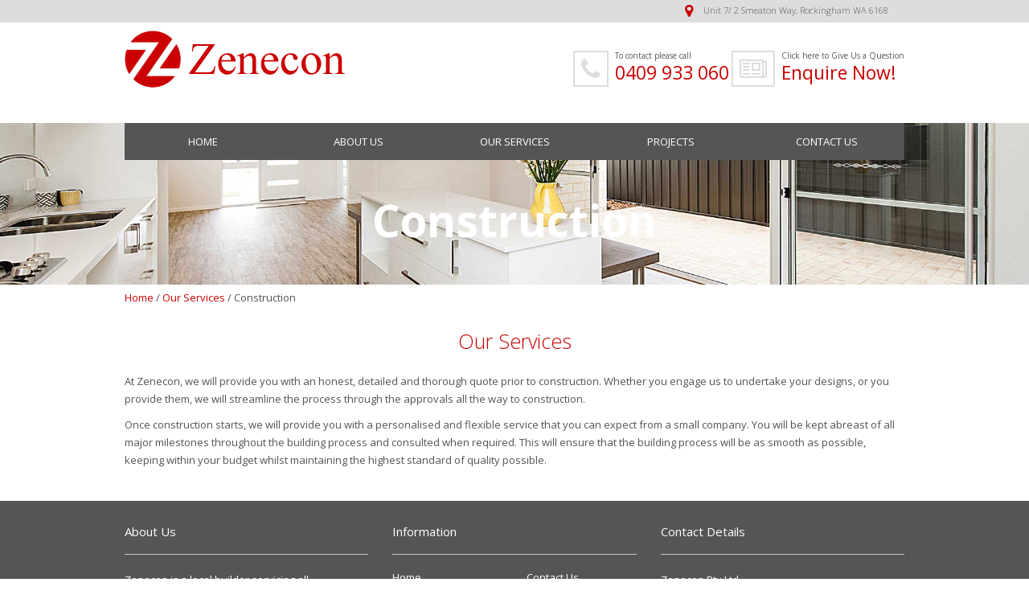

--- FILE ---
content_type: text/html; charset=UTF-8
request_url: http://zenecon.net.au/our-services/construction/
body_size: 5355
content:
<!DOCTYPE html>
<html lang="en-US" class="no-js">
<head>
<meta charset="UTF-8">
<meta http-equiv="x-ua-compatible" content="ie=edge" />
 
<meta name="viewport" content="width=device-width, initial-scale=1, minimum-scale=1, maximum-scale=1" />
<!-- <link rel="shortcut icon" href="" type="image/vnd.microsoft.icon" /> -->

<title>
	Construction  —  </title>
<script type="text/javascript" src="http://zenecon.net.au/wp-content/themes/zenecon/js/modernizr.min.js" async></script>
<!-- HTML5 shim and Respond.js for IE8 support of HTML5 elements and media queries -->
<!--[if lt IE 9]>
  <script src="https://oss.maxcdn.com/html5shiv/3.7.2/html5shiv.min.js"></script>
  <script src="https://oss.maxcdn.com/respond/1.4.2/respond.min.js"></script>
<![endif]-->
<link rel="alternate" type="application/rss+xml" title="Zenecon &raquo; Feed" href="https://zenecon.net.au/feed/" />
<link rel="alternate" type="application/rss+xml" title="Zenecon &raquo; Comments Feed" href="https://zenecon.net.au/comments/feed/" />
		<script type="text/javascript">
			window._wpemojiSettings = {"baseUrl":"https:\/\/s.w.org\/images\/core\/emoji\/72x72\/","ext":".png","source":{"concatemoji":"http:\/\/zenecon.net.au\/wp-includes\/js\/wp-emoji-release.min.js?ver=4.4.33"}};
			!function(e,n,t){var a;function i(e){var t=n.createElement("canvas"),a=t.getContext&&t.getContext("2d"),i=String.fromCharCode;return!(!a||!a.fillText)&&(a.textBaseline="top",a.font="600 32px Arial","flag"===e?(a.fillText(i(55356,56806,55356,56826),0,0),3e3<t.toDataURL().length):"diversity"===e?(a.fillText(i(55356,57221),0,0),t=a.getImageData(16,16,1,1).data,a.fillText(i(55356,57221,55356,57343),0,0),(t=a.getImageData(16,16,1,1).data)[0],t[1],t[2],t[3],!0):("simple"===e?a.fillText(i(55357,56835),0,0):a.fillText(i(55356,57135),0,0),0!==a.getImageData(16,16,1,1).data[0]))}function o(e){var t=n.createElement("script");t.src=e,t.type="text/javascript",n.getElementsByTagName("head")[0].appendChild(t)}t.supports={simple:i("simple"),flag:i("flag"),unicode8:i("unicode8"),diversity:i("diversity")},t.DOMReady=!1,t.readyCallback=function(){t.DOMReady=!0},t.supports.simple&&t.supports.flag&&t.supports.unicode8&&t.supports.diversity||(a=function(){t.readyCallback()},n.addEventListener?(n.addEventListener("DOMContentLoaded",a,!1),e.addEventListener("load",a,!1)):(e.attachEvent("onload",a),n.attachEvent("onreadystatechange",function(){"complete"===n.readyState&&t.readyCallback()})),(a=t.source||{}).concatemoji?o(a.concatemoji):a.wpemoji&&a.twemoji&&(o(a.twemoji),o(a.wpemoji)))}(window,document,window._wpemojiSettings);
		</script>
		<style type="text/css">
img.wp-smiley,
img.emoji {
	display: inline !important;
	border: none !important;
	box-shadow: none !important;
	height: 1em !important;
	width: 1em !important;
	margin: 0 .07em !important;
	vertical-align: -0.1em !important;
	background: none !important;
	padding: 0 !important;
}
</style>
<link rel='stylesheet' id='contact-form-7-css'  href='http://zenecon.net.au/wp-content/plugins/contact-form-7/includes/css/styles.css?ver=4.4' type='text/css' media='all' />
<link rel='stylesheet' id='taxonomy-image-plugin-public-css'  href='http://zenecon.net.au/wp-content/plugins/taxonomy-images/css/style.css?ver=0.9.6' type='text/css' media='screen' />
<link rel='stylesheet' id='font-open-sans-css'  href='//fonts.googleapis.com/css?family=Open+Sans%3A300italic%2C300%2C400italic%2C400%2C600italic%2C600%2C700italic%2C700%2C800italic%2C800&#038;ver=4.4.33' type='text/css' media='all' />
<link rel='stylesheet' id='font-awesome-css'  href='http://zenecon.net.au/wp-content/themes/zenecon/vendor/font-awesome/font-awesome.min.css' type='text/css' media='all' />
<link rel='stylesheet' id='bootstrap-css'  href='http://zenecon.net.au/wp-content/themes/zenecon/css/bootstrap.css?ver=4.4.33' type='text/css' media='all' />
<link rel='stylesheet' id='superfish-css'  href='http://zenecon.net.au/wp-content/themes/zenecon/css/superfish.css' type='text/css' media='all' />
<link rel='stylesheet' id='bxslider-style-css'  href='http://zenecon.net.au/wp-content/themes/zenecon/vendor/bxslider/jquery.bxslider.css' type='text/css' media='all' />
<link rel='stylesheet' id='fancybox-style-css'  href='http://zenecon.net.au/wp-content/themes/zenecon/vendor/fancybox/jquery.fancybox.css' type='text/css' media='all' />
<link rel='stylesheet' id='theme-style-css'  href='http://zenecon.net.au/wp-content/themes/zenecon/style.css' type='text/css' media='all' />
<link rel='https://api.w.org/' href='https://zenecon.net.au/wp-json/' />
<link rel="canonical" href="https://zenecon.net.au/our-services/construction/" />
<link rel='shortlink' href='https://zenecon.net.au/?p=19' />
<link rel="alternate" type="application/json+oembed" href="https://zenecon.net.au/wp-json/oembed/1.0/embed?url=https%3A%2F%2Fzenecon.net.au%2Four-services%2Fconstruction%2F" />
<link rel="alternate" type="text/xml+oembed" href="https://zenecon.net.au/wp-json/oembed/1.0/embed?url=https%3A%2F%2Fzenecon.net.au%2Four-services%2Fconstruction%2F&#038;format=xml" />
</head>
<body class="page page-id-19 page-child parent-pageid-12 page-template-default" itemscope="itemscope" itemtype="http://schema.org/WebPage">
<header class="header">
	<div class="top-header">
		<div class="container">
			<div class="clearfix">
				<div class="pull-right">
					<span class="address">
						<i class="fa fa-map-marker"></i>
						Unit 7/ 2 Smeaton Way, Rockingham WA 6168					</span>
				</div>
			</div>
		</div>
	</div>
	<div class="bottom-header">
		<div class="container">
			<div class="row">
				<div class="col-sm-4">
					<div class="logo">
						<a href="https://zenecon.net.au"><img src="http://zenecon.net.au/wp-content/uploads/2015/09/logo.png">
											</div>
				</div>
				<div class="col-sm-8">
					<div class="cta-wrap">
						<div class="cta-box clearfix">
							<i class="fa fa-phone fa-border"></i>
							<div class="cta-detail">
								<span>To contact please call</span>
								<a href="tel:0409933060">0409 933 060</a>
							</div>
						</div>
						<div class="cta-box clearfix">
							<i class="fa fa-newspaper-o fa-flip-horizontal fa-border"></i>
							<div class="cta-detail">
								<span>Click here to Give Us a Question</span>
								<a href="mailto:eric@zenecon.net.au">Enquire Now!</a>
							</div>
						</div>
					</div>
				</div>
			</div>
		</div>
	</div>
	<div class="header-menu">
		<div class="container">
			<a href="#" class="showmenu"><i class="fa fa-bars"></i></a>
			<div class="menu-menu-1-container"><ul id="menu-menu-1" class="sf-menu clearfix"><li id="menu-item-25" class="menu-item menu-item-type-custom menu-item-object-custom menu-item-25"><a href="http://zenecon.net.au/">Home</a></li>
<li id="menu-item-26" class="menu-item menu-item-type-post_type menu-item-object-page menu-item-26"><a href="https://zenecon.net.au/about-us/">About Us</a></li>
<li id="menu-item-28" class="menu-item menu-item-type-post_type menu-item-object-page current-page-ancestor menu-item-28"><a href="https://zenecon.net.au/our-services/">Our Services</a></li>
<li id="menu-item-32" class="menu-item menu-item-type-post_type menu-item-object-page menu-item-32"><a href="https://zenecon.net.au/projects/">Projects</a></li>
<li id="menu-item-27" class="menu-item menu-item-type-post_type menu-item-object-page menu-item-27"><a href="https://zenecon.net.au/contact-us/">Contact Us</a></li>
</ul></div>		</div>
	</div>
</header>
<div class="contact-form">
	<div class="container">
		<div class="row">
			<div class="col-xs-12">
				<div id="form_header" class="enquire_form">
					<p>
						<a href="#" class="bttClose"><i class="fa fa-times"></i></a>
					</p>
					<div class="form-desc">
						<h3>Enquire Now!</h3>
						<p>If you require any information such as product details or quotes please fill out the form below and we will get back to you as soon as we can.</p>
					</div>
					<div role="form" class="wpcf7" id="wpcf7-f77-o1" lang="en-US" dir="ltr">
<div class="screen-reader-response"></div>
<form action="/our-services/construction/#wpcf7-f77-o1" method="post" class="wpcf7-form" enctype="multipart/form-data" novalidate="novalidate">
<div style="display: none;">
<input type="hidden" name="_wpcf7" value="77" />
<input type="hidden" name="_wpcf7_version" value="4.4" />
<input type="hidden" name="_wpcf7_locale" value="en_US" />
<input type="hidden" name="_wpcf7_unit_tag" value="wpcf7-f77-o1" />
<input type="hidden" name="_wpnonce" value="c9f2561b6b" />
</div>
<p><span class="wpcf7-form-control-wrap customer-name"><input type="text" name="customer-name" value="" size="40" class="wpcf7-form-control wpcf7-text wpcf7-validates-as-required" aria-required="true" aria-invalid="false" placeholder="Full Name" /></span> </p>
<p><span class="wpcf7-form-control-wrap customer-email"><input type="email" name="customer-email" value="" size="40" class="wpcf7-form-control wpcf7-text wpcf7-email wpcf7-validates-as-required wpcf7-validates-as-email" aria-required="true" aria-invalid="false" placeholder="Email Address" /></span> </p>
<p><span class="wpcf7-form-control-wrap customer-phone"><input type="tel" name="customer-phone" value="" size="40" class="wpcf7-form-control wpcf7-text wpcf7-tel wpcf7-validates-as-required wpcf7-validates-as-tel" aria-required="true" aria-invalid="false" placeholder="Telephone" /></span></p>
<p><span class="wpcf7-form-control-wrap customer-message"><textarea name="customer-message" cols="40" rows="10" class="wpcf7-form-control wpcf7-textarea" aria-invalid="false" placeholder="Message"></textarea></span> </p>
<p><span class="wpcf7-form-control-wrap file-attachment"><input type="file" name="file-attachment" size="40" class="wpcf7-form-control wpcf7-file" aria-invalid="false" /></span></p>
<p><input type="hidden" name="_wpcf7_captcha_challenge_captcha-form" value="2849539911" /><img class="wpcf7-form-control wpcf7-captchac wpcf7-captcha-captcha-form" width="72" height="24" alt="captcha" src="https://zenecon.net.au/wp-content/uploads/wpcf7_captcha/2849539911.png" /></p>
<p><span class="wpcf7-form-control-wrap captcha-form"><input type="text" name="captcha-form" value="" size="40" class="wpcf7-form-control wpcf7-captchar" aria-invalid="false" /></span></p>
<p class="sub-button"><input type="submit" value="Submit" class="wpcf7-form-control wpcf7-submit" /></p>
<div class="wpcf7-response-output wpcf7-display-none"></div></form></div>				</div>
			</div>
		</div>
	</div>
</div><section class="page-head hidden-xs">
	<img src="http://zenecon.net.au/wp-content/themes/zenecon/images/header-default.jpg" alt="">
	<h1 class="page-title">Construction</h1>
</section>
<div class="container">
	<div class="breadcrumb">
		<!-- Breadcrumb NavXT 5.3.1 -->
<span typeof="v:Breadcrumb"><a rel="v:url" property="v:title" title="Go to Zenecon." href="https://zenecon.net.au" class="home">Home</a></span> / <span typeof="v:Breadcrumb"><a rel="v:url" property="v:title" title="Go to Our Services." href="https://zenecon.net.au/our-services/" class="post post-page">Our Services</a></span> / <span typeof="v:Breadcrumb"><span property="v:title">Construction</span></span>	</div>
	<div class="content-box">
		<h2 class="content-title">Our Services</h2>
		<div class="page-content">
			<p>At Zenecon, we will provide you with an honest, detailed and thorough quote prior to construction. Whether you engage us to undertake your designs, or you provide them, we will streamline the process through the approvals all the way to construction.</p>
<p>Once construction starts, we will provide you with a personalised and flexible service that you can expect from a small company. You will be kept abreast of all major milestones throughout the building process and consulted when required. This will ensure that the building process will be as smooth as possible, keeping within your budget whilst maintaining the highest standard of quality possible.</p>
		</div>
	</div>
</div>
<footer class="footer">
	<div class="top-footer">
		<div class="container">
			<div class="row">
				<div id="text-3" class="col-sm-4 widget widget_text"><h3 class="wgttitle">About Us</h3>			<div class="textwidget">Zenecon is a local builder servicing all metropolitan areas south of the river. Mainly focusing on residential building, we have expertise in a diverse range of building types and styles including but not limited to single & double storey homes, loft houses and strata developments. </div>
		</div>				<div class="col-sm-4">
					<h3 class="wgttitle">Information</h3>
					<div class="row">
						<div id="nav_menu-2" class="col-xs-6 widget widget_nav_menu"><div class="menu-footer-menu-1-container"><ul id="menu-footer-menu-1" class="menu"><li id="menu-item-34" class="menu-item menu-item-type-custom menu-item-object-custom menu-item-34"><a href="http://zenecon.net.au/">Home</a></li>
<li id="menu-item-37" class="menu-item menu-item-type-post_type menu-item-object-page menu-item-37"><a href="https://zenecon.net.au/about-us/">About Us</a></li>
<li id="menu-item-36" class="menu-item menu-item-type-post_type menu-item-object-page current-page-ancestor menu-item-36"><a href="https://zenecon.net.au/our-services/">Our Services</a></li>
<li id="menu-item-35" class="menu-item menu-item-type-post_type menu-item-object-page menu-item-35"><a href="https://zenecon.net.au/projects/">Projects</a></li>
</ul></div></div><div id="nav_menu-3" class="col-xs-6 widget widget_nav_menu"><div class="menu-footer-menu-2-container"><ul id="menu-footer-menu-2" class="menu"><li id="menu-item-38" class="menu-item menu-item-type-post_type menu-item-object-page menu-item-38"><a href="https://zenecon.net.au/contact-us/">Contact Us</a></li>
</ul></div></div>					</div>
				</div>
				<div id="text-4" class="col-sm-4 widget widget_text"><h3 class="wgttitle">Contact Details</h3>			<div class="textwidget"><p>Zenecon Pty Ltd<br />
Unit 7/ 2 Smeaton Way, Rockingham WA 6168<br />
T: 08 9592 2233<br />
Mobile: 0409 933 060<br />
E: eric@zenecon.net.au</p>
</div>
		</div>			</div>
		</div>
	</div>
	<div class="copyright">
		<p><p>Copyright© 2015 | All Rights Reserved | Zenecon | <a href="http://www.somsweb.com.au/" target="_blank">Website Design</a></p></p>
	</div>
</footer>
<!-- [if lte IE 7]>
<div class="modal fade">
	<div class="modal-dialog">
		<div class="modal-content">
			<div class="modal-header">
				<h3 class="modal-title">Unsupported Browser Detected</h3>
			</div>
			<div class="modal-body">
				<b>Warning:</b>
				You are using an unsupported version of Internet Explorer. Please
				browse Room 77 using one of the following supported
				browsers:
				<ul style='margin: 10px 0 0 30px;'>
					<li><a href='http://www.google.com/chrome'>Google Chrome</a></li>
					<li><a href='http://www.mozilla.com/en-US/firefox/'>Mozilla Firefox</a></li>
					<li><a href='http://windows.microsoft.com/en-US/windows/downloads/internet-explorer'>Internet Explorer</a> 8 or greater</li>
				</ul>
			</div>
		</div>
	</div>
</div>
<script type="text/javascript">
	$('#ie6_warning').modal('show');
	throw "Browser does not support continued JS execution";
</script>
<![endif] -->
<script type='text/javascript' src='http://zenecon.net.au/wp-content/themes/zenecon/js/jquery.min.js?ver=2.1.3'></script>
<script type='text/javascript' src='http://zenecon.net.au/wp-content/plugins/contact-form-7/includes/js/jquery.form.min.js?ver=3.51.0-2014.06.20'></script>
<script type='text/javascript'>
/* <![CDATA[ */
var _wpcf7 = {"loaderUrl":"http:\/\/zenecon.net.au\/wp-content\/plugins\/contact-form-7\/images\/ajax-loader.gif","recaptchaEmpty":"Please verify that you are not a robot.","sending":"Sending ...","cached":"1"};
/* ]]> */
</script>
<script type='text/javascript' src='http://zenecon.net.au/wp-content/plugins/contact-form-7/includes/js/scripts.js?ver=4.4'></script>
<script type='text/javascript' src='http://zenecon.net.au/wp-content/themes/zenecon/vendor/bxslider/jquery.bxslider.min.js?ver=4.1.2'></script>
<script type='text/javascript' src='http://zenecon.net.au/wp-content/themes/zenecon/vendor/fancybox/jquery.fancybox.pack.js?ver=4.1.2'></script>
<script type='text/javascript' src='http://zenecon.net.au/wp-content/themes/zenecon/js/imagesloaded.pkgd.min.js?ver=3.1.8'></script>
<script type='text/javascript' src='http://zenecon.net.au/wp-content/themes/zenecon/js/isotope.pkgd.min.js?ver=2.2.2'></script>
<script type='text/javascript' src='http://zenecon.net.au/wp-content/themes/zenecon/js/script.js?ver=1.0.0'></script>
<script type='text/javascript' src='http://zenecon.net.au/wp-includes/js/wp-embed.min.js?ver=4.4.33'></script>
<script>
  (function(i,s,o,g,r,a,m){i['GoogleAnalyticsObject']=r;i[r]=i[r]||function(){
  (i[r].q=i[r].q||[]).push(arguments)},i[r].l=1*new Date();a=s.createElement(o),
  m=s.getElementsByTagName(o)[0];a.async=1;a.src=g;m.parentNode.insertBefore(a,m)
  })(window,document,'script','//www.google-analytics.com/analytics.js','ga');

  ga('create', 'UA-70072339-1', 'auto');
  ga('send', 'pageview');
</script>
</body>
</html>

--- FILE ---
content_type: text/css
request_url: http://zenecon.net.au/wp-content/themes/zenecon/style.css
body_size: 3217
content:
/*
Theme Name: Zenecon Theme
Theme URI: http://www.somsweb.com.au/
Author: SOMS
Author URI: http://www.somsweb.com.au/
Description: Zenecon Theme (Responsive)
Version: 1.0
*/

/** GENERAL STYLE **/
body{ font-family: "Open Sans"; font-size: 13px; line-height: 1.3; }
.container{ max-width: 1000px; }
a{ text-decoration: none; color: #cb0000; }
a:hover, a:focus{ text-decoration: none; color: #cb0000; }
strong{ font-weight: bold; }
em{ font-style: italic; }
.row-gutter-5{ margin-left: -5px; margin-right: -5px; }
.row-gutter-5 [class^=col-]{ padding-right: 5px; padding-left: 5px; }
.row-gutter-10{ margin-left: -10px; margin-right: -10px; }
.row-gutter-10 [class^=col-]{ padding-right: 10px; padding-left: 10px; }

/** SUPERFISH MENU STYLE **/
.sf-menu{ margin-bottom: 0; width: 100%; }
.sf-menu li{ width: 20%; text-align: center; background: #555; text-transform: uppercase; }
.sf-menu a{ border: none; padding: 15px 0; color: #fff; }
.sf-menu li:hover, .sf-menu li.sfHover, .sf-menu li.current-menu-item{ background: #ddd; }
.sf-menu li:hover a, .sf-menu li.sfHover a, .sf-menu li.current-menu-item a{ color: #555; }
a.showmenu{ font-size: 36px; }
.mobnav-subarrow, a.showmenu{ display: none; }

/** BX-SLIDER STYLE **/
.bx-wrapper{ margin-bottom: 0px; }
.bx-wrapper img{ width: 100%; height: auto; }
.bx-wrapper .bx-viewport{ background: transparent; -moz-box-shadow: none; -webkit-box-shadow: none; box-shadow: none; border: none; left: 0; }
.bx-wrapper .bx-controls-direction a{ width: 22px; height: 34px; }
.bx-wrapper .bx-pager.bx-default-pager a{ background: #4b392a; width: 15px; height: 15px; border-radius: 10px; }
.bx-wrapper .bx-pager.bx-default-pager a:hover, .bx-wrapper .bx-pager.bx-default-pager a.active{ background: #f1c24e; }
.bx-wrapper .bx-prev:hover{ background-position: 0 0; }
.bx-wrapper .bx-next:hover{ background-position: -22px 0; }
.bx-wrapper .bx-pager{ padding-top: 0px; bottom: 10px; }
.bx-wrapper .bx-pager .bx-pager-item{ background: transparent; padding: 5px 0px; }

/** CONTACT FORM 7 STYLE **/
.wpcf7 input[type="text"], .wpcf7 input[type="email"], .wpcf7 input[type="tel"], .wpcf7 textarea, .wpcf7 input[type="file"]{ padding: 5px 10px; font-family: "Open Sans"; border: 1px solid #848484; margin: 0px; color: #4b392a; width: 100%; }
.wpcf7 input[type=submit]{ background: #cb0101; border: none; color: #fff; text-transform: uppercase; margin: 0; padding: 8px 10px; cursor: pointer; }
.wpcf7 textarea{ height: 80px; }
div.wpcf7-mail-sent-ok, div.wpcf7-validation-errors{ border: 2px solid #d9ba17; color: #b7b7b7; line-height: 1.5em; text-align: center; margin-top: 10px; margin-left: 0; margin-right: 0; }
.wpcf7 div.wpcf7-validation-errors{ border-color: #ff0000; }
.wpcf7 span.wpcf7-not-valid-tip{ font-size: 11px; text-align: left; }
a.bttClose img, .sub-button img{ display: inline; }

/** ENQUIRE FORM **/
.contact-form .row [class^=col-]{ min-height: 0; }
.enquire_form{ background: #ddd; padding: 5px; z-index: 10000; position: absolute; top: 0; right: 15px; display: none; width: 30%; }
.enquire_form h3, .enquire_form p{ display: block; text-align: center; }
.enquire_form p{ color: #555; overflow: hidden; }
.enquire_form p:first-child{ text-align: right; margin-bottom: 0; }
.enquire_form h3{ color: #cb0101; font-size: 30px; margin-top: 0; margin-bottom: 5px; }
.enquire_form .wpcf7{ margin: 15px 0; padding: 0px 15px; }
.enquire_form .wpcf7 p{ margin-bottom: 5px; }
.enquire_form p.sub-button{ text-align: right; }
.enquire_form .wpcf7 .ajax-loader{ float: left; }
.enquire_form div.wpcf7-response-output{ margin: 5px 0 0 0; }
.enquire_form p.captcha{ text-align: left; }
.enquire_form p.captcha img{ margin-bottom: 5px; }

/** HEADER STYLE **/
.header{ position: relative; }
.top-header{ background: #ddd; color: #545454; font-size: 11px; font-weight: 300; padding: 5px 0; }
.top-header span{ vertical-align: middle; }
.top-header .address{ margin-right: 20px; }
.top-header i, .top-header a{ color: #cb0000; }
.top-header .address i.fa{ font-size: 18px; vertical-align: middle; margin-right: 10px; }
.top-header .sosmed{ font-size: 25px; line-height: 1; }
.bottom-header{ padding: 10px 0 20px; }
.logo img{ max-width: 100%; height: auto; }
.logo .tagline{ display: none; font-size: 14px; color: #585959; text-align: center; margin-left: 40px; margin-top: -5px; }
.home .logo .tagline{ display: block; }
.cta-wrap{ float: right; }
.cta-box, .cta-box .cta-detail{ display: inline-block; vertical-align: top; }
.cta-box{ padding: 25px 0; }
.cta-box:first-child{ padding-right: 40px; }
.cta-box i.fa{ font-size: 30px; color: #ddd; }
.cta-box i.fa-border{ border-radius: 0; border-color: #ddd; }
.cta-detail{ margin-left: 5px; }
.cta-detail span, .cta-detail a{ display: block; }
.cta-detail span{ font-size: 10px; color: #58595a; }
.cta-detail a{ font-size: 23px; color: #cb0000; }
.header-menu{ position: absolute; bottom: -46px; left: 0; right: 0; z-index: 1; }

/** HOME STYLE **/
.slider-wrap, .slider{ position: relative; }
.slider-desc{ position: absolute; top: 0; bottom: 0; right: 0; left: 0; }
.slider-desc-wrap{ position: relative; max-width: 1000px; margin: auto; height: 100%; }
.slider-desc-box{ position: absolute; left: 95px; top: 20%; width: 35%; background-color: rgba(85,85,85,0.3); padding: 20px; }

.slider-title{ font-size: 25px; color: #cb0000; margin-bottom: 10px; }
.slider-desc p{ font-size: 15px; color: #fff; line-height: 1.5; }

.navigator-wrap{ position: absolute; top: 50%; left: 0; right: 0; }
.navigator{ position: relative; max-width: 1000px; margin: auto; }
#prev, #next{ position: absolute; top: 50%; }
#prev{ left: 20px; }
#next{ right: 20px; }
.bx-prev, .bx-next{ color: #555; font-size: 60px; line-height: 0.5; }
.bx-prev:hover, .bx-next:hover, .bx-prev:focus, .bx-next:focus{ color: #555; }
.home-content{ text-align: center; }
.home-description{ padding: 30px 0; border-bottom: 1px solid #ddd; }
.home-desc-title{ font-size: 25px; color: #cb0000; margin: 0; margin-bottom: 10px; text-transform: uppercase; }
.home-description p{ padding: 30px 0; color: #545454; }
a.readmore{ display: inline-block; border: 1px solid #adadad; padding: 10px 15px; color: #555; }
.our-services{ padding: 30px 0; }
.our-services-title{ font-size: 25px; color: #555; padding-bottom: 10px; text-transform: uppercase; }
.service-box{ padding: 30px 0; text-align: center; }
.service-box .service-title{ font-size: 15px; color: #cb0000; padding: 10px 0; text-transform: uppercase; }
.service-box .service-desc{ color: #555; }
.service-box:before{ content: ''; display: block; background: url(images/home-icon.png) no-repeat; background-position: 0 0; width: 60px; height: 75px; margin: auto; padding-bottom: 10px; }
.col-sm-4:nth-child(2) .service-box:before{ background-position: -60px 0px; width: 79px; }
.col-sm-4:nth-child(3) .service-box:before{ background-position: -143px 0; width: 57px; }
.col-sm-3:nth-child(4) .service-box:before{ background-position: -202px 0; width: 91px; }
.latest-project{ background: #9f0000; padding: 30px 0; }
.latest-project-title{ font-size: 25px; color: #fff; margin-bottom: 10px; }
ul.inline{ margin: 0; padding: 0; }
ul.inline li{ display: inline-block; font-size: 13px; text-transform: uppercase; }
.project-filter{ padding: 15px 0; }
.project-filter ul.inline li{ margin: 0 20px; }
.project-filter ul.inline li:after{ content: ''; display: block; height: 1px; width: 0; background: transparent; -moz-transition: width .5s ease, background-color .5s ease; -o-transition: width .5s ease, background-color .5s ease; -webkit-transition: width .5s ease, background-color .5s ease; transition: width .5s ease, background-color .5s ease; }
.project-filter ul.inline li:hover:after, .project-filter ul.inline li.selected:after{ width: 100%; background: #fff; }
.project-filter ul.inline li a{ color: #fff; }
.projects-grid{ padding: 20px 0; margin: 0 -15px; -moz-transition: height 0.4s ease; -o-transition: height 0.4s ease; -webkit-transition: height 0.4s ease; transition: height 0.4s ease; overflow: hidden; position: relative; }
.projects-grid .loader{ background: url(images/bx_loader.gif) no-repeat center center #9f0000; position: absolute; top: 0; bottom: 0; right: 0; left: 0; z-index: 10; }
.projects-grid .project{ width: 33.33%; position: relative; overflow: hidden; float: left; }
.projects-grid .project img{ max-width: 100%; height: auto; }
.project .overlay{ position: absolute; top: 100%; left: 0; bottom: 0; right: 0; text-align: center; text-transform: uppercase; line-height: 1; padding-top: 30%; color: #fff; background: rgba(34,34,34,0.8); -moz-transition: top 0.4s ease-in-out; -o-transition: top 0.4s ease-in-out; -webkit-transition: top 0.4s ease-in-out; transition: top 0.4s ease-in-out; }
.project:hover .overlay{ top: 0; }

/** PAGE CONTENT STYLE **/
.page-head{ position: relative; }
.page-head img{ width: 100%; height: auto; }
.page-head h1.page-title{ position: absolute; top: 50%; right: 50%; margin-left: -50%; font-size: 55px; font-weight: bold; color: #fff; transform: translate(50%, -50%); }
h2.content-title, .page-content h2{ font-size: 25px; font-weight: lighter; color: #cb0101; text-align: center; margin: 1em 0; }
.breadcrumb{ background: transparent; padding: 8px 0; color: #545454; }
.page-content{ color: #545454; line-height: 1.75; padding-bottom: 30px; }
.page-content img{ max-width: 100%; height: auto; }
.alignleft{ float: left; margin: 0.5em 1em 0.5em 0; }
.alignright{ float: right; margin: 0.5em 0 0.5em 1em; }
.cat-name{ text-align: center; }

/** PROJECT POST IMAGES **/
.project-thumb{ margin: 20px 0; }
.project-thumb img{ width: 20%; height: auto; }

/** FOOTER STYLE **/
.top-footer{ background: #555; color: #fff; padding: 30px 0; }
.top-footer a{ color: #fff; }
h3.wgttitle{ margin: 0; padding-bottom: 20px; border-bottom: 1px solid #cacaca; font-size: 15px; margin-bottom: 20px; }
.textwidget{ line-height: 1.75; }
.top-footer ul.menu{ margin: 0; padding: 0; }
.top-footer ul.menu li{ display: block; margin-bottom: 0.75em; }
.copyright{ text-align: center; font-size: 14px; color: #58595b; }
.copyright p{ margin: 20px 0; }

/** RESPONSIVE STYLE **/
@media (max-width: 992px) and (min-width: 768px) {
	.logo .tagline{ font-size: 12px; }
	.slider-desc-box{ top: 30%; left: 100px; padding: 10px 20px; width: 50%; }
	.project .overlay{ padding-top: 30%; }
}
@media (max-width: 767px) {
	.sf-menu, .header-wrap .owl-theme .owl-controls .owl-nav, .sf-menu li:hover > ul, .sf-menu li.sfHover > ul{ display: none; }
	.mobnav-subarrow, a.showmenu, .sf-menu.menu-show, .sf-menu ul.menu-show{ display: block !important; }
	.sf-menu, .sf-menu li, .cta-wrap{ float: none; }
	.sf-menu li{ display: block; width: 100%;}
	.sf-menu li+li{ border: none; }
	.sf-menu ul{ position: static; margin: 10px; }
	.sf-menu ul li{ background: transparent; }
	.mobnav-subarrow{ display: block; background: #c2c2c2; height: 30px; width: 30px; position: absolute; top: 5px; right: 5px; color: #898989; text-align: center; border-radius: 2px; cursor: pointer; }
	.mobnav-subarrow span.fa { padding-top: 5px; font-size: 20px; }
	.projects-grid .project{ width: 100%; }
	.header-menu{ position: relative; bottom: 0; }
	.logo img{ display: block; margin: auto; }
	.cta-box{ display: block; padding: 10px 0; text-align: center; }
	.cta-box:first-child{ padding-right: 0; }
	.bottom-header{ padding: 10px 0; }
	.slider-desc, .slider-desc-box{ position: relative; }
	.slider-desc-box{ text-align: center; width: 100%;left: 0;top: 0;padding: 15px;word-wrap: break-word;}
	.navigator-wrap{ top: 5%; }
	.projects-grid{ margin: 0; }
	.widget{ margin-bottom: 20px; }
	.enquire_form{ position: relative; width: 100%; right: 0;margin: 10px 0; }
	.project .overlay{ position: relative; display: block; padding-top: 0; padding: 10px 0; margin-bottom: 10px; top: 0; }
	.slider-desc-box{ padding: 10px; }
	.slider-title{ font-size: 20px; margin-bottom: 0; }
	.slider-desc p{ font-size: 13px; }
	.home-description, .our-services, .latest-project, .top-footer, .home-description p, .service-box, .projects-grid{ padding: 10px 0; }
	h3.wgttitle{ margin-bottom: 10px; padding-bottom: 10px; }
	.copyright p{ margin: 10px; }
	.page-content img{ max-width: 100%; height: auto; }
	h2.content-title, .page-content h2{ margin: 10px 0; }
}

--- FILE ---
content_type: text/plain
request_url: https://www.google-analytics.com/j/collect?v=1&_v=j102&a=284598390&t=pageview&_s=1&dl=http%3A%2F%2Fzenecon.net.au%2Four-services%2Fconstruction%2F&ul=en-us%40posix&dt=Construction%20%E2%80%94&sr=1280x720&vp=1280x720&_u=IEBAAEABAAAAACAAI~&jid=1110549871&gjid=108060329&cid=1187980404.1768834083&tid=UA-70072339-1&_gid=1831912887.1768834083&_r=1&_slc=1&z=1815705833
body_size: -285
content:
2,cG-Y2GJ7ZSFFF

--- FILE ---
content_type: application/javascript
request_url: http://zenecon.net.au/wp-content/themes/zenecon/js/script.js?ver=1.0.0
body_size: 986
content:
// This is a functions that scrolls to #{blah}link
function goToByScroll(id){
	// Remove "link" from the ID
	id = id.replace("link", "");
	var targetOffset = jQuery("#"+id).offset().top - 7;
	// Scroll
	jQuery('html,body').animate({
		scrollTop: targetOffset},
		'slow');
}

jQuery(document).ready(function($){
	// Home main slider
	$(".slide").bxSlider({
		slideSelector: '.slide-box',
		auto: true,
		pause: 6000,
		pager: false,
		nextSelector: '#next',
  		prevSelector: '#prev',
  		nextText: '<i class="fa fa-caret-right"></i>',
  		prevText: '<i class="fa fa-caret-left"></i>',
  		adaptiveHeight: true
	});

	$('.project-slide').bxSlider({
		pagerCustom : '.project-thumb',
		adaptiveHeight: true,
		controls: false
	})

	$('.showmenu').click(function(){
		$('.sf-menu').toggleClass('menu-show');
		return false;
	});

	$("a.fancybox").fancybox({
		helpers : {
            title : null            
        },
		padding: 5
	});

	/* Mobile Superfish */
	$('.sf-menu .menu-item-has-children').append('<div class="mobnav-subarrow"><span class="fa fa-angle-down"></span></div>');
	$('.mobnav-subarrow').click(function(){
		$('.fa', this).toggleClass("fa-angle-down").toggleClass("fa-angle-up");
		$(this).siblings('ul').toggleClass('menu-show');
	});


	$('a.quote, .quote a').click(function(){
		$('#form_header').fadeIn('slow', function(){
			$('#mail_header').fadeOut('slow');
		});

		if( /Android|webOS|iPhone|iPad|iPod|BlackBerry|IEMobile|Opera Mini/i.test(navigator.userAgent) ) {
			goToByScroll('form_header');
		}
		return false;
	});

	$('a.bttClose').click(function(event) {
		event.preventDefault();
		$('#form_header').fadeOut('slow');
		return false;
	});

	var $projects = $('.projects-grid');
	$projects.imagesLoaded(function(){
		$projects.isotope({
			itemSelector: '.project',
			layoutMode: 'fitRows'
		});
		$('.loader').fadeOut(500);
	});

	$('.project-filter').on('click', 'a', function(){
		var filterval = $(this).attr('data-filter');
		$projects.isotope({ filter: filterval });
		$('.project-filter li').removeClass('selected');
		$(this).parent().addClass('selected');
		return false;
	})
})